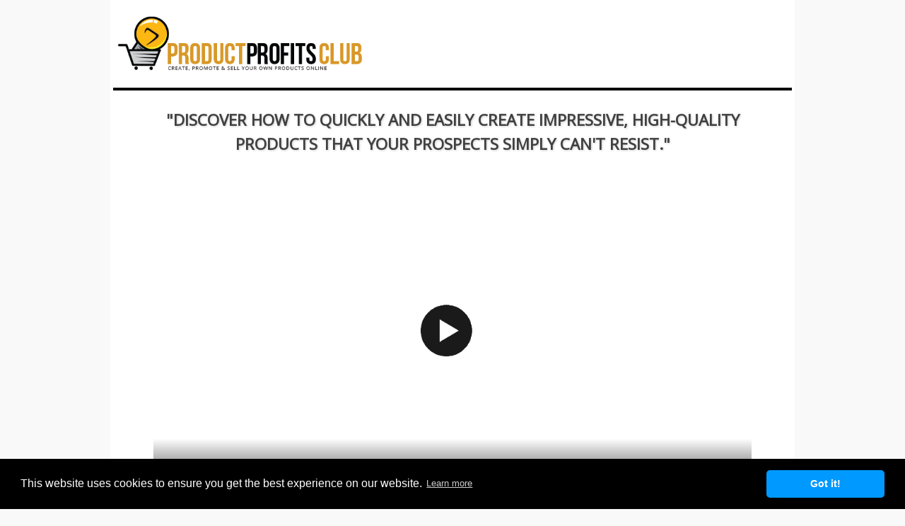

--- FILE ---
content_type: text/html; charset=UTF-8
request_url: https://www.membershipcommand.com/members/salespage.php?module_name=members&siteabbr=ppc&affiliate_username=braemara&membership=silverfree&sales_page=1
body_size: 3255
content:
 <!doctype html>
<html lang="en">
	<head>
		<meta charset="UTF-8">
		<title>Info Product Creation Profits | Make Money Online</title>
		<!--[if lt IE 9]>
		<script src="//html5shim.googlecode.com/svn/trunk/html5.js"></script>
		<![endif]-->
		<!-- Mobile Specific Metas -->
		<meta name="viewport" content="width=device-width, initial-scale=1, maximum-scale=1" />
		<script type="text/javascript" src="https://www.membershipcommand.com/resources/design/MC/AK40/js/jquery-1.8.0.min.js"></script>
		<script type="text/javascript" src="https://www.membershipcommand.com/resources/design/MC/AK40/js/html5lightbox.js"></script>
		
		<style>
		body {
		font-family: 'Open Sans', sans-serif;
		font-size: 1em;
		color: #222;
		background-color: #f9f9f9;
					padding:0;
					margin:0;
		}
				
				.container{
				width:100%;
				max-width:960px;
				height:100%;
				margin:0 auto;
				padding:4px;
				background-color:#ffffff;
				
				}
		h1 {
				font-family: 'Open Sans', sans-serif;
				text-align:center;
				font-size:1.4em;
					line-height:34px;
				color: #404040;
				text-shadow:#CCC 1px 1px 3px;
				font-weight:700;
						text-transform:uppercase;
		
				}
				
				.logo-max{
				/* border:1px solid #999; */
				max-width:350px;
				}
				
		img {
		max-width: 100%;
		height: auto;
		}
		a {
		color: #050708;
		font-size:13px;
		}
		a:hover {
		color: #333;
		/* border-bottom: 1px dotted #333; */
		text-decoration: none;
		}
		a.btn {
		width: 80%;
		margin: 0 5px 5px 0;
		padding: 20px;
		display: inline-block;
		font-weight: bold;
		color: #FFF;
		border: 1px solid #f6881f;
		background-color: #f6881f;
		font-size: 2em;
		line-height: 40px;
		text-decoration: none;
		cursor: pointer;
		transition: all .1s linear 0s;
		-moz-transition: all .1s linear 0s;
		-webkit-transition: all .1s linear 0s;
		-o-transition: all .1s linear 0s;
					border-radius:4px;
		}

		a.btn:hover {
		width: 80%;
		margin: 0 5px 5px 0;
		padding: 20px;
		display: inline-block;
		font-weight: bold;
		color: #FFF;
		border: 1px solid #d47418;
		background-color: #d47418;
		font-size: 2em;
		line-height: 40px;
		text-decoration: none;
		cursor: pointer;
		transition: all .1s linear 0s;
		-moz-transition: all .1s linear 0s;
		-webkit-transition: all .1s linear 0s;
		-o-transition: all .1s linear 0s;
					border-radius:4px;
		}
					
				a.fot{
				color:#050708;
				font-weight:bold;
				text-transform:uppercase;
				text-decoration:none;}
				a.fot:hover{
				border-bottom:1px dotted #333;
				}
				a.html5lightbox{
				text-decoration:underline;}
				
				
				
			
				input.btn { width:80%;margin:0 5px 5px 0; padding:20px; display:inline-block; font-weight:bold;color:#FFF; border:1px solid #f6881f; background-color:#f6881f; font-size:2em; line-height:40px; text-decoration:none; cursor:pointer; transition:all .1s linear 0s; -moz-transition:all .1s linear 0s; -webkit-transition:all .1s linear 0s; -o-transition:all .1s linear 0s;border-radius:4px; }
				input.btn:hover { background-color:#d47418 !important; border:1px solid #d47418 !important;  }
			a.noThanks { width:60%;margin:0 5px 5px 0; padding:0px; display:inline-block; font-weight:normal;color:#0000cc; border:0px solid #aaaaaa; background-color:#fff; font-size:.8em; line-height:40px; text-decoration:none; cursor:pointer; transition:all .1s linear 0s; -moz-transition:all .1s linear 0s; -webkit-transition:all .1s linear 0s; -o-transition:all .1s linear 0s;border-radius:4px; }
				.akstyle{
			float:none !important;
			width:95% !important;
			background-color:#009345;
			height:60px !important;
				font-size:1.5em !important;
			}
		</style>
		<link rel="stylesheet" href="https://maxcdn.bootstrapcdn.com/font-awesome/4.6.2/css/font-awesome.min.css">
		<link href="https://fonts.googleapis.com/css?family=Open+Sans" rel="stylesheet">
		<link href="https://fonts.googleapis.com/css?family=Oswald:400,700" rel="stylesheet">
		<link rel="stylesheet" href="/sales/form.css">
	</head>
	<body >
		<div class="container">
			<div style="border-bottom:4px solid #050708;padding:4px;text-align:left;"><img src="https://www.membershipcommand.com/sales/ppc/logo.png" class="logo-max"></div>
			<div style="padding:10px;">  <div style="width:90%; margin:0 auto;"><h1>"Discover How To Quickly And Easily Create Impressive, High-Quality Products That Your Prospects Simply Can't Resist."</h1>
    <script src="//www.membershipcommand.com/playr.php?u=4092&p=10613"></script>
 


        <ul style="margin:0 auto;text-align:justify;"><br>
        
            <li style="padding-bottom:20px;"><strong>Revealed:  Why the digital product business is the best business in the World.</strong> And how you can start building your own digital empire with an astonishing variety of easy-to-create products!</li>

            <li style="padding-bottom:20px;"><strong>Discover how to recognize a hungry market...</strong> So simple, yet so many aspiring business owners get this totally wrong. This module will show you what steps you need to take and give your business a profitable start!</li>

            <li style="padding-bottom:20px;"><strong>How to Create "Blow Their Socks Off" Ebooks and Reports...</strong> If you want to turn visitors into buyers, and buyers into repeat customers, your content needs to impress your customers.   This module reveals the five secrets of creating edutaining content that gets visitors and buyers coming back for more!</li>
			
			<li style="padding-bottom:20px;"><strong>Discover how to create professional video products and hot selling software and apps. </strong> You don't need to be Steven Spielberg to create great videos or a code geek in order to create software and apps that sell really well - W+atch these modules to learn how to do it and the equipment you need. </li>
        </ul>
        <ul style="width:90%; margin:0 auto;list-style-position: inside;padding-left:0;">
            <li style="padding-bottom:40px;list-style-type:none;"><em><strong>And Much More</strong> - Create Your Account Right Now...</em>
            </li>
        </ul>

        <div align="center" style="margin-bottom:20px;"><a href="https://www.membershipcommand.com/members/signup_reseller.php?module_name=members&siteabbr=ppc&affiliate_username=braemara&membership=silverfree" class="btn"><i class="fa fa fa-chevron-circle-right" aria-hidden="true"></i> JOIN NOW FOR FREE </a></div>
		

         </div>  <br> </div>
			<div style="text-align:center;border-top:4px solid #050708;"><br>
				<a href="https://productprofitsclub.com/members/login/" title="Member Login" target="_blank" class="fot">Login</a> | <a href="https://promotelabs.com/terms-conditions/" class="fot" target=_blank title="Terms & Conditions" >Terms & Conditions</a> | <a href="https://promotelabs.com/privacy-policy/" class="fot" target=_blank title="Privacy Policy" >Privacy</a> | <a href="https://promotelabs.com/data-protection-policy/" class="fot" target=_blank title="Data Policy" >Data Policy</a> | <a href="https://promotelabs.com/disclaimer/"  class="fot" target=_blank title="Website Disclaimer" >Website Disclaimer</a> | <a href="https://promotelabs.com/earnings-disclaimer/" class="fot" target=_blank title="Earnings Disclaimer" >Earnings Disclaimer</a> | <a href="https://promotelabs.com/affiliatedisclosure/" class="fot" target=_blank title="Affiliate Disclosure" >Affiliate Disclosure</a> | <a href="https://docs.promotelabs.com/" target=_blank class="fot" title="Support" >Support</a>
			<br><br></div>
			<div style="text-align:center;"><b>Copyright <script>document.write(new Date().getFullYear())</script>, Promote Labs Inc. and Product Profits Club. All Rights Reserved.<br />
			<strong>USA:</strong> 2248 Meridian Boulevard Suite H. Minden, NV 89423 </b>
			
			<br />
			<font size="2"><BR> All trademarks and logos are the property of their respective owners. This site and the products/services offered are not associated, affiliated or endorsed by any business listed on this site nor have they been reviewed tested or certified by any other company. <a href="https://productprofitsclub.com">Product Profits Club</a><br />
			</font>
		</div>
		<p align="center">
			<a href="https://promotelabs.com/" target="_blank" style="border:none;"><img src="/images/RES-SITES-MEDIA/PROMOTELABS-FOOTER-LOGO-LIGHT.png" alt="" />
			</a>
		</p>
	</div>
			<!-- Global site tag (gtag.js) - Google Analytics -->
<script async src="https://www.googletagmanager.com/gtag/js?id=G-VRNLSRTNSZ"></script>
<script>
  window.dataLayer = window.dataLayer || [];
  function gtag(){dataLayer.push(arguments);}
  gtag('js', new Date());

  gtag('config', 'G-VRNLSRTNSZ');
</script>

			<!-- /end HFCM by 99 Robots -->
<!-- HFCM by 99 Robots - Snippet # 34: COOKIES -->
<link rel="stylesheet" type="text/css" href="//cdnjs.cloudflare.com/ajax/libs/cookieconsent2/3.0.3/cookieconsent.min.css" />
<script src="//cdnjs.cloudflare.com/ajax/libs/cookieconsent2/3.0.3/cookieconsent.min.js"></script>
<script>
window.addEventListener("load", function(){
window.cookieconsent.initialise({
  "palette": {
    "popup": {
      "background": "#000"
    },
    "button": {
      "background": "#0099ff"
    }
  },
  "theme": "classic",  
  "content": {
    "href": "https://promotelabs.com/privacy-policy/"
  },
})});

</script>
<!-- /end HFCM by 99 Robots -->	

</body>
</html>

--- FILE ---
content_type: text/html; charset=UTF-8
request_url: https://www.membershipcommand.com/playr.php?u=4092&p=10613
body_size: 629
content:
document.write('<style type="text/css">.videoWrapper10613 {overflow:hidden;	position: relative;	padding-bottom: 56.25%; height: 0;} .videoWrapper10613 iframe { position: absolute; top: 0; left: 0;	width: 100%; height: 100%; } .videoWrapper10613 .wmark10613 { border:0;position:absolute;bottom:50%;left:50%;max-width:100%;max-height:100%;opacity:1;z-index:5; } .videoWrapper10613 .wmark10613:hover{opacity:1;} .videoWrapper10613 .cta10613 { border:0;position:absolute;bottom:50%;left:50%;max-width:100%;max-height:100%;opacity:1;z-index:6; } .videoWrapper10613 .cta:hover{opacity:1;} .videoWrapper10613 .preview10613 {border:0;position:absolute;bottom:0%;left:0%;min-width:100%;min-height:100%;max-width:100%;max-height:100%;opacity:1;z-index:10; overflow:hidden; pointer:cursor; }</style><div class="videoWrapper10613"><video onclick="MP_clickpp10613(this);" width="100%" id="mp_if_10613"  autoplay  controls poster="https://www.membershipcommand.com/images/poster-video.png" ><source src="https://s3.amazonaws.com/downloadms/resellersites/PPC/sales/PPCSilverFREE-conv-new.mp4" type="video/mp4">Your Browser Does Not Support HTML Video</video> \x3Cscript> function MP_clickpp10613(el){if(navigator.userAgent.toLowerCase().indexOf("firefox") > -1){}else{el.paused?el.play():el.pause(); return false;}} \x3C/script></div>\x3Cscript> var show_cta_class10613=0; document.getElementById("mp_if_10613").addEventListener("timeupdate", function() {}); </script>');

--- FILE ---
content_type: text/css
request_url: https://www.membershipcommand.com/sales/form.css
body_size: 2256
content:
/***********************************************
Forms with labels
***********************************************/
form                                                        { margin:0 0 16px; padding:0; display:inline-block; width:100%; }
label                                                       { margin:0; padding:0 16px 0 0; float:left; text-align:left; width:30%; height:40px; font-family:sans-serif; font-size:16px; line-height:20px; color:#666; box-sizing:border-box; -webkit-box-sizing:border-box; -moz-box-sizing:border-box; }
label.checkbox, label.radio                                 { text-align:left; width:auto; }
form span                                                   { margin:10px 0; padding:0; display:block; overflow:hidden; float:left; }
fieldset                                                    { margin:0 0 20px 0; padding:0; display:block; position:relative; top:0; left:0;border: none; }
fieldset small                                              { margin:0 0 0 30%; padding:3px 8px; font-family:sans-serif; font-size:11px; line-height:20px; color:#999; border-color:#fff; background-color:#e2e2e2; width:70%; float:right; display:inline-block; position:relative; top:1px; box-sizing:border-box; -webkit-box-sizing:border-box; -moz-box-sizing:border-box; }
fieldset img                                              { padding:4px 4px; line-height:20px; display:block; float:right; position:absolute; right:20px; top:1px;border:1px solid #999;cursor:pointer; }
input, textarea, textarea                          { margin:0; padding:0 10px; display:block; border-radius:0; width:70%; font-family:sans-serif; font-size:14px; line-height:40px; color:#555; border:solid 1px #BBB; overflow:hidden; position:relative; top:0; left:0; outline:0 none; box-sizing:border-box; -webkit-box-sizing: border-box; -moz-box-sizing: border-box; -webkit-appearance:none; }

input, select                          { margin:0; padding:0 10px; display:block; border-radius:0; height:40px; width:70%; font-family:sans-serif; font-size:14px; line-height:40px; color:#555; border:solid 1px #BBB; overflow:hidden; position:relative; top:0; left:0; outline:0 none; box-sizing:border-box; -webkit-box-sizing: border-box; -moz-box-sizing: border-box; -webkit-appearance:none; }

textarea                                                    { padding:0 0 0 10px; resize:none; min-height:100px; overflow-y:auto; }
input[type="search"]                                        { -webkit-padding-start:0;  }
input[type="image"].paynow                                   { border:none;width:474px;height:104px; }



/*label .ltr                                                     { margin:0; padding:0 0 0 16px;  position:relative; text-align:left; width:70%; height:40px; font-family:sans-serif; font-size:16px; line-height:20px; color:#666; box-sizing:border-box; -webkit-box-sizing:border-box; -moz-box-sizing:border-box;}

input.ltr { margin:0px;  border-radius:4px; width:30%; height:40px; font-family:sans-serif; font-size:14px; line-height:40px; color:#555; border:solid 1px #BBB; overflow:hidden; float:left;  top:0; left:0;*/


/***********************************************
Styled Select fields
***********************************************/
.select                                                     { margin:0; padding:0; position:relative; display:inline-block; width:70%; right:0; top:0; height:40px; background:#FFF; overflow:hidden; border:solid 1px #BBB; box-sizing:border-box; -webkit-box-sizing:border-box; -moz-box-sizing:border-box; }
.select:after                                               { margin:0; padding:0; content:'\25be'; color:#999; line-height:35px; text-align:center; right:0; top:0; background:#FFF; width:38px; height:38px; position:absolute; pointer-events:none; }
.select select                                              { padding:10px; padding-top:11px; -webkit-padding-before:0; -webkit-padding-start:6px; width:100%; height:40px; font-family:sans-serif; font-size:14px; line-height:40px; float:left; color:#999; border:none; display:block; -webkit-appearance:none; -moz-appearance:none; appearance:none; cursor:pointer; }
.select option                                              { padding:10px; border-bottom:1px solid #F2F2F2;  }
.select optgroup                                            { padding:0 10px; color:#000; background-color:#FFF; }
.select optgroup[label]                                     { padding-top:10px; background-color:#FFF; font-style:normal; }
.select optgroup option                                     { border-bottom:1px solid #F2F2F2; font-family:sans-serif; font-size:12px; line-height:40px; }
.select optgroup option:first-child                         { margin:10px 0 0 0; border-top:1px solid #F2F2F2; }


/***********************************************
Styled Checkboxes
***********************************************/
.checkbox                                                   { padding:8px 0 0; width:70%; float:right; }
.checkbox > span                                            { margin:0 0 10px; padding:0 20px 0 0; float:left; position:relative; top:0; left:0; width:auto; box-sizing:border-box; -webkit-box-sizing:border-box; -moz-box-sizing:border-box; }
.checkbox > span label                                      { padding:2px 0 0 32px; width:100%; height:auto; font-family:sans-serif; font-size:14px; line-height:20px; text-align:left; cursor:pointer; float:none; display:block; position:relative; left:0; top:0; }
input[type="checkbox"],
input[type="checkbox"]:not(:focus):invalid                  { width:22px; height:22px; position:absolute; top:0; left:0; }
input[type="checkbox"] + label:before                       { margin:0; content:'\2718'; position:absolute; left:0; top:0; background-color:#FFF; border:1px solid #CCC; cursor:pointer; display:inline-block; height:20px; width:20px; text-align:center; font-family:sans-serif; font-size:13px; line-height:22px; color:#CCC; transition:all .1s linear 0s; -moz-transition:all .1s linear 0s; -webkit-transition:all .1s linear 0s; -o-transition:all .1s linear 0s; }
input[type="checkbox"]:checked + label:before               { background-color:#000; content:'\2714'; border-color:#000; color:#FFF; transition:all .6s linear 0s; -moz-transition:all .6s linear 0s; -webkit-transition:all .6s linear 0s; -o-transition:all .6s linear 0s; }
input[type="checkbox"] + label + small                      { margin:0; padding:0 0 0 32px; background:none; border:none; color:#E74C3C; width:auto; float:none; }
input[type="checkbox"] + label + p                     { margin:0; padding:0 0 0 40px; background:none; border:none; color:#E74C3C; width:auto; float:none; }


/***********************************************
Styled Radio button
***********************************************/
.radio                                                      { padding:8px 0 0; width:70%; float:right; }
.radio > span                                               { margin:0 0 10px; padding:0 20px 0 0; float:left; position:relative; top:0; left:0; box-sizing:border-box; -webkit-box-sizing:border-box; -moz-box-sizing:border-box; }
.radio > span label                                         { margin:0; padding:2px 0 0 32px; width:100%; height:auto; font-family:sans-serif; font-size:14px; line-height:20px; text-align:left; cursor:pointer; display:block; position:relative; left:0; top:0; }
input[type="radio"],
input[type="radio"]:not(:focus):invalid                     { width:22px; height:22px; border:none; position:absolute; top:0; left:0; }
input[type="radio"] + label:before                          { margin:0; content:''; position:absolute; left:0; top:0; background-color:#FFF; border:1px solid #CCC; cursor:pointer; display:inline-block; height:20px; width:20px; text-align:center; font-family:sans-serif; font-size:13px; line-height:22px; color:#CCC; border-radius:50%; box-sizing:border-box; -webkit-box-sizing:border-box; -moz-box-sizing:border-box; transition:all .1s linear 0s; -moz-transition:all .1s linear 0s; -webkit-transition:all .1s linear 0s; -o-transition:all .1s linear 0s; }
input[type="radio"]:checked + label:before                  { border:7px solid #000; transition:all .1s linear 0s; -moz-transition:all .1s linear 0s; -webkit-transition:all .1s linear 0s; -o-transition:all .1s linear 0s; }
input[type="radio"] + label + small                         { margin:0; padding:0 0 0 32px; background:none; border:none; color:#E74C3C; width:auto; float:none; }


/***********************************************
Validation
***********************************************/
input:not(:focus):invalid                                   { -webkit-box-shadow:none; -moz-box-shadow:none; box-shadow:none; }

input:focus:invalid,
.error input,
select:focus:invalid,
input[type="checkbox"]:focus:invalid,
input[type="checkbox"]:focus:invalid + label:before         { color:#E74C3C; -webkit-box-shadow:none; -moz-box-shadow:none; box-shadow:none; }

input:focus:invalid::-webkit-input-placeholder              { color:#E74C3C; opacity:1; }
input:focus:invalid:-moz-placeholder                        { color:#E74C3C; opacity:1; }
input:focus:invalid::-moz-placeholder                       { color:#E74C3C; opacity:1; }
input:focus:invalid:-ms-input-placeholder                   { color:#E74C3C; opacity:1; }

.error input + small                                        { margin:0; padding:3px 8px; font-family:sans-serif; font-size:11px; line-height:20px; color:#FFF; border-color:#E74C3C; background-color:#E74C3C; width:70%; float:right; display:inline-block; box-sizing:border-box; -webkit-box-sizing:border-box; -moz-box-sizing:border-box; }


/***********************************************
Buttons
***********************************************/
input[type="button"],
input[type="submit"],      
input[type="reset"]                                         { margin:0 6px 6px 0; padding:0 28px; display:inline-block; height:40px; font-family:sans-serif; font-size:14px; line-height:40px; font-weight:normal; float:left; width:auto; cursor:pointer; -webkit-appearance:none; }

input:first-of-type[type="button"],
input:first-of-type[type="submit"],
input:first-of-type[type="reset"]                           {  }

input[type="button"],                  
input[type="submit"],                                        
input[type="reset"]                                         { transition:all .1s linear 0s; -moz-transition:all .1s linear 0s; -webkit-transition:all .1s linear 0s; -o-transition:all .1s linear 0s; }

input:hover[type="button"]                                  { border-color:#CCC; background-color:#FFF; color:#333; }
input:hover[type="submit"]                                  { border-color:#25A35A; background-color:#25A35A; color:#FFF; }
input:hover[type="reset"]                                   { border-color:#000; background-color:#000; color:#FFF; }

#aksubmit{
width:130px !important;margin: 0 0 0 50px;; padding:0 10px; font-size:16px; line-height:20px;display:inline-block; 
}

#aksubmit1{
width:140px !important;margin:0 6px 6px 0; padding:0 10px; font-size:12px; line-height:20px;display:inline;
}

.loading                                                    { padding:0 36px 0 20px; border-color:#25A35A; background-color:#25A35A; position:relative; cursor:default; }
.loading:hover                                              { border-color:#25A35A; background-color:#25A35A; }
.loading:after                                              { margin-top:-10px; content:''; width:20px; height:20px; background:transparent url('../img/loading.png') no-repeat 0 0; position:absolute; top:50%; right:10px; -webkit-animation:spinner 1.0s infinite linear; animation:spinner 1.0s infinite linear; }

.success                                                    { padding:0 36px 0 20px; border-color:#25A35A; background-color:#25A35A; position:relative; cursor:default; }
.success:hover                                              { border-color:#25A35A; background-color:#25A35A; }
.success:after                                              { content:'\2714'; width:20px; height:20px; line-height:30px; position:absolute; top:5px; right:10px; }

.error                                                      { padding:0 36px 0 20px; position:relative; background-color:#E74C3C; border-color:#E74C3C; cursor:default; }
.error:after                                                { content:'\00D7'; width:20px; height:20px; line-height:30px; position:absolute; top:5px; right:8px; }
.error:hover                                                { background-color:#E74C3C; border-color:#E74C3C; }

@keyframes spinner {
    0%                                                      { transform:rotate(0deg); -webkit-transform:rotate(0deg); }
    100%                                                    { transform:rotate(-360deg); -webkit-transform:rotate(-360deg); }
}

@-webkit-keyframes spinner {
    0%                                                      { transform:rotate(0deg); -webkit-transform:rotate(0deg); }
    100%                                                    { transform:rotate(-360deg); -webkit-transform:rotate(-360deg); }
}


/***********************************************
Forms without labels
***********************************************/
.hide-lables label                                          { display:none; }
.hide-lables .checkbox label,
.hide-lables .radio label                                   { display:block; }

.hide-lables input,
.hide-lables textarea,
.hide-lables select,
.hide-lables .select,
.hide-lables fieldset.error input + small                   { width:100%; }
.hide-lables small                                          { margin:0; width:100%; }
.hide-lables .radio, .hide-lables .checkbox                 { width:100%; float:right; }

input[type="checkbox"],
input[type="checkbox"]:not(:focus):invalid,
input[type="radio"],
input[type="radio"]:not(:focus):invalid                     { width:20px; height:20px; }


/***********************************************
Validation
***********************************************/
.hide-lables input:not(:focus):invalid + small              { width:100%; }


/***********************************************
Buttons
***********************************************/
.hide-lables input[type="button"],
.hide-lables input[type="submit"],
.hide-lables input[type="reset"]                            { margin:6px 6px 6px 0; width:auto; }


/***********************************************
Placeholder
***********************************************/
::-webkit-input-placeholder                                 { color:#333; opacity:.5; }
:-moz-placeholder                                           { color:#333; opacity:.5; }
::-moz-placeholder                                          { color:#333; opacity:.5; }
:-ms-input-placeholder                                      { color:#333; opacity:.5; }

:focus::-webkit-input-placeholder                           { color:#333; opacity:1; }
:focus:-moz-placeholder                                     { color:#333; opacity:1; }
:focus::-moz-placeholder                                    { color:#333; opacity:1; }
:focus:-ms-input-placeholder                                { color:#333; opacity:1; }

input:focus                                                 { color:#000; border-color:#999; outline:none; }
textarea:focus                                              { color:#000; border-color:#999; outline:none; }
select:focus                                                { color:#000; border-color:#999; outline:none; }


/***********************************************
NYSMNYD
***********************************************/
.nysmnyd-labels fieldset label                              { display:block; position:absolute; left:1px; top:0; height:auto; width:auto; z-index:1; font-family:sans-serif; font-size:12px; line-height:40px; color:#999; transition:all .1s ease-out 0s; -moz-transition:all .1s ease-out 0s; -webkit-transition:all .1s ease-out 0s; -o-transition:all .1s ease-out 0s; }
.nysmnyd-labels fieldset.show-all label                     { top:-27px; transition:all .1s ease-out 0s; -moz-transition:all .1s ease-out 0s; -webkit-transition:all .1s ease-out 0s; -o-transition:all .1s ease-out 0s; }

.nysmnyd-labels input,
.nysmnyd-labels .select,
.nysmnyd-labels textarea                                    { z-index:2; }

.nysmnyd-labels input,
.nysmnyd-labels textarea,
.nysmnyd-labels select,
.nysmnyd-labels .select,
.nysmnyd-labels fieldset.error input + small,
.nysmnyd-labels fieldset input:not(:focus):invalid + small,
.nysmnyd-labels small                                       { width:100%; }

.nysmnyd-labels .radio, .nysmnyd-labels .checkbox           { width:100%; float:right; }

.highlight                                    { padding:20px; width:100%; color:#EEE; font-weight:normal; display:block; font-size:inherit; border:none; background-color:#eeeeee;border-radius:10px; }
.img-paypal                                      { width:474px; height:104px;border:none; padding:10px 0 0 0; }
.payment-img                                      { width:400px; height:123px;border:none; padding:10px 0 0 0; }

@media only screen and (max-width: 768px) { 

.payment-img                                      { max-width:400px; width:100%; height:auto;border:none; padding:10px 0 0 0; }


}



